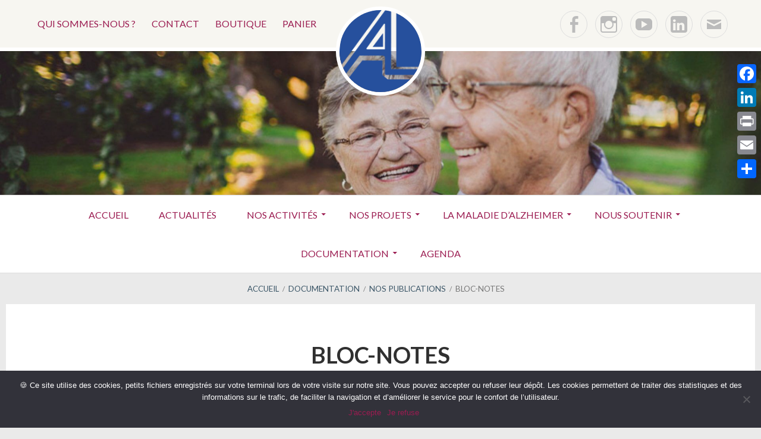

--- FILE ---
content_type: application/javascript; charset=utf-8
request_url: https://alzheimer.be/wp-content/themes/toivo_v1.2.0/toivo/js/functions.min.js?ver=1.2.0
body_size: 618
content:
!function(){function a(a){var b,c=a.querySelectorAll(".menu-item-has-children > a, .page_item_has_children > a");if("ontouchstart"in window){b=function(a){var b=this.parentNode;if(b.classList.contains("focus"))b.classList.remove("focus");else{a.preventDefault();for(var c=0;c<b.parentNode.children.length;++c)b!==b.parentNode.children[c]&&b.parentNode.children[c].classList.remove("focus");b.classList.add("focus")}};for(var d=0;d<c.length;++d)c[d].addEventListener("touchstart",b,!1)}}var b,c;if(b=document.getElementById("menu-primary"),c=document.getElementById("menu-top"),containerSocial=document.getElementById("menu-social"),b){var d=document.getElementById("nav-toggle");responsiveNav(".main-navigation",{transition:350,customToggle:"#nav-toggle",enableFocus:!0,enableDropdown:navSettings.dropdown,openDropdown:navSettings.expand,closeDropdown:navSettings.collapse,resizeMobile:function(){d.setAttribute("aria-controls","menu-primary")},resizeDesktop:function(){d.removeAttribute("aria-controls")}})}if(c)var e=document.getElementById("top-nav-toggle"),f=responsiveNav(".top-navigation",{transition:350,customToggle:"#top-nav-toggle",enableFocus:!0,resizeMobile:function(){e.setAttribute("aria-controls","menu-top")},resizeDesktop:function(){e.removeAttribute("aria-controls")},open:function(){h.close()}});if(containerSocial)var g=document.getElementById("social-nav-toggle"),h=responsiveNav(".social-navigation",{transition:350,customToggle:"#social-nav-toggle",resizeMobile:function(){g.setAttribute("aria-controls","menu-social")},resizeDesktop:function(){g.removeAttribute("aria-controls")},open:function(){f.close()}});b&&a(b)}(),function(){var a=/(trident|msie)/i.test(navigator.userAgent);a&&document.getElementById&&window.addEventListener&&window.addEventListener("hashchange",function(){var a,b=location.hash.substring(1);/^[A-z0-9_-]+$/.test(b)&&(a=document.getElementById(b),a&&(/^(?:a|select|input|button|textarea)$/i.test(a.tagName)||(a.tabIndex=-1),a.focus()))},!1)}();